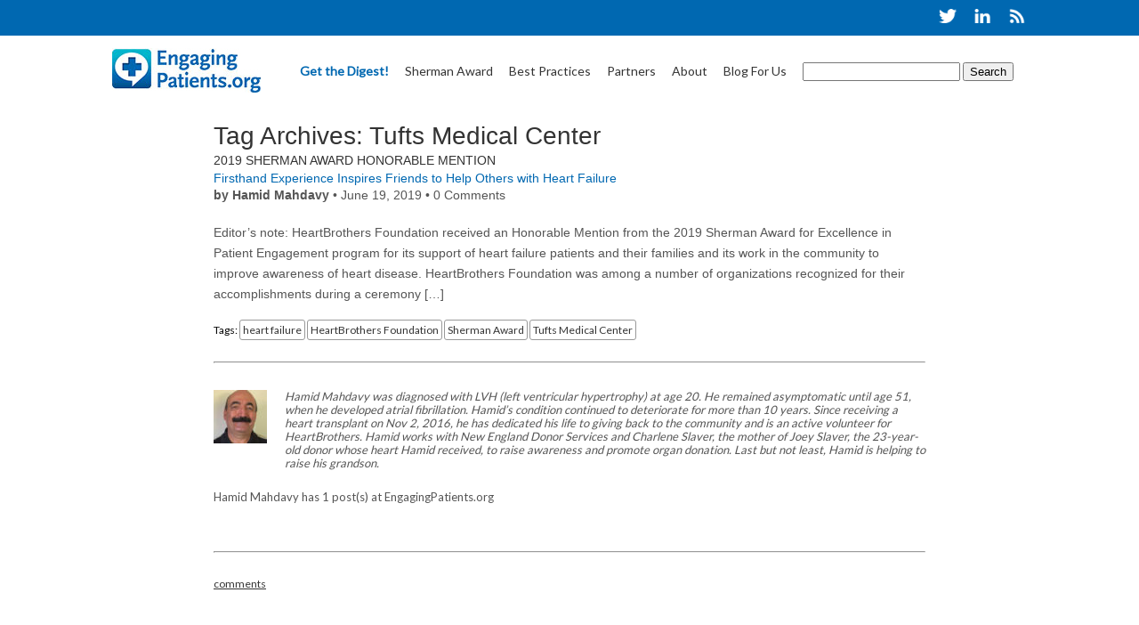

--- FILE ---
content_type: text/html; charset=UTF-8
request_url: http://www.engagingpatients.org/tag/tufts-medical-center/
body_size: 20016
content:
<!DOCTYPE html>
<html lang="en-US" prefix="og: http://ogp.me/ns#">

<head>
    <meta charset="UTF-8" />
    <meta name="viewport" content="width=device-width" />
<title>EngagingPatients.org</title>
    <link href="https://fonts.googleapis.com/css?family=Lato" rel="stylesheet">
    <link rel="stylesheet" type="text/css" href="http://www.engagingpatients.org/wp-content/themes/epr/style.css" />
    <title>Tufts Medical Center Archives - Welcome to EngagingPatients.org!</title>

<!-- This site is optimized with the Yoast SEO plugin v5.4.2 - https://yoast.com/wordpress/plugins/seo/ -->
<link rel="canonical" href="http://www.engagingpatients.org/tag/tufts-medical-center/" />
<meta property="og:locale" content="en_US" />
<meta property="og:type" content="object" />
<meta property="og:title" content="Tufts Medical Center Archives - Welcome to EngagingPatients.org!" />
<meta property="og:url" content="http://www.engagingpatients.org/tag/tufts-medical-center/" />
<meta property="og:site_name" content="Welcome to EngagingPatients.org!" />
<script type='application/ld+json'>{"@context":"http:\/\/schema.org","@type":"WebSite","@id":"#website","url":"http:\/\/www.engagingpatients.org\/","name":"Welcome to EngagingPatients.org!","potentialAction":{"@type":"SearchAction","target":"http:\/\/www.engagingpatients.org\/?s={search_term_string}","query-input":"required name=search_term_string"}}</script>
<!-- / Yoast SEO plugin. -->

<link rel='dns-prefetch' href='//s.w.org' />
<link rel="alternate" type="application/rss+xml" title="Welcome to EngagingPatients.org! &raquo; Feed" href="http://www.engagingpatients.org/feed/" />
<link rel="alternate" type="application/rss+xml" title="Welcome to EngagingPatients.org! &raquo; Comments Feed" href="http://www.engagingpatients.org/comments/feed/" />
<link rel="alternate" type="application/rss+xml" title="Welcome to EngagingPatients.org! &raquo; Tufts Medical Center Tag Feed" href="http://www.engagingpatients.org/tag/tufts-medical-center/feed/" />
		<script type="text/javascript">
			window._wpemojiSettings = {"baseUrl":"https:\/\/s.w.org\/images\/core\/emoji\/2.3\/72x72\/","ext":".png","svgUrl":"https:\/\/s.w.org\/images\/core\/emoji\/2.3\/svg\/","svgExt":".svg","source":{"concatemoji":"http:\/\/www.engagingpatients.org\/wp-includes\/js\/wp-emoji-release.min.js?ver=cda36d4efce8ec2c8d44a7a1463f7c9b"}};
			!function(t,a,e){var r,i,n,o=a.createElement("canvas"),l=o.getContext&&o.getContext("2d");function c(t){var e=a.createElement("script");e.src=t,e.defer=e.type="text/javascript",a.getElementsByTagName("head")[0].appendChild(e)}for(n=Array("flag","emoji4"),e.supports={everything:!0,everythingExceptFlag:!0},i=0;i<n.length;i++)e.supports[n[i]]=function(t){var e,a=String.fromCharCode;if(!l||!l.fillText)return!1;switch(l.clearRect(0,0,o.width,o.height),l.textBaseline="top",l.font="600 32px Arial",t){case"flag":return(l.fillText(a(55356,56826,55356,56819),0,0),e=o.toDataURL(),l.clearRect(0,0,o.width,o.height),l.fillText(a(55356,56826,8203,55356,56819),0,0),e===o.toDataURL())?!1:(l.clearRect(0,0,o.width,o.height),l.fillText(a(55356,57332,56128,56423,56128,56418,56128,56421,56128,56430,56128,56423,56128,56447),0,0),e=o.toDataURL(),l.clearRect(0,0,o.width,o.height),l.fillText(a(55356,57332,8203,56128,56423,8203,56128,56418,8203,56128,56421,8203,56128,56430,8203,56128,56423,8203,56128,56447),0,0),e!==o.toDataURL());case"emoji4":return l.fillText(a(55358,56794,8205,9794,65039),0,0),e=o.toDataURL(),l.clearRect(0,0,o.width,o.height),l.fillText(a(55358,56794,8203,9794,65039),0,0),e!==o.toDataURL()}return!1}(n[i]),e.supports.everything=e.supports.everything&&e.supports[n[i]],"flag"!==n[i]&&(e.supports.everythingExceptFlag=e.supports.everythingExceptFlag&&e.supports[n[i]]);e.supports.everythingExceptFlag=e.supports.everythingExceptFlag&&!e.supports.flag,e.DOMReady=!1,e.readyCallback=function(){e.DOMReady=!0},e.supports.everything||(r=function(){e.readyCallback()},a.addEventListener?(a.addEventListener("DOMContentLoaded",r,!1),t.addEventListener("load",r,!1)):(t.attachEvent("onload",r),a.attachEvent("onreadystatechange",function(){"complete"===a.readyState&&e.readyCallback()})),(r=e.source||{}).concatemoji?c(r.concatemoji):r.wpemoji&&r.twemoji&&(c(r.twemoji),c(r.wpemoji)))}(window,document,window._wpemojiSettings);
		</script>
		<style type="text/css">
img.wp-smiley,
img.emoji {
	display: inline !important;
	border: none !important;
	box-shadow: none !important;
	height: 1em !important;
	width: 1em !important;
	margin: 0 .07em !important;
	vertical-align: -0.1em !important;
	background: none !important;
	padding: 0 !important;
}
</style>
<link rel='stylesheet' id='contact-form-7-css'  href='http://www.engagingpatients.org/wp-content/plugins/contact-form-7/includes/css/styles.css?ver=4.9' type='text/css' media='all' />
<link rel='stylesheet' id='post_grid_style-css'  href='http://www.engagingpatients.org/wp-content/plugins/post-grid/assets/frontend/css/style-new.css?ver=cda36d4efce8ec2c8d44a7a1463f7c9b' type='text/css' media='all' />
<link rel='stylesheet' id='owl.carousel-css'  href='http://www.engagingpatients.org/wp-content/plugins/post-grid/assets/frontend/css/owl.carousel.css?ver=cda36d4efce8ec2c8d44a7a1463f7c9b' type='text/css' media='all' />
<link rel='stylesheet' id='font-awesome-css'  href='http://www.engagingpatients.org/wp-content/plugins/post-grid/assets/frontend/css/font-awesome.min.css?ver=cda36d4efce8ec2c8d44a7a1463f7c9b' type='text/css' media='all' />
<link rel='stylesheet' id='style-woocommerce-css'  href='http://www.engagingpatients.org/wp-content/plugins/post-grid/assets/frontend/css/style-woocommerce.css?ver=cda36d4efce8ec2c8d44a7a1463f7c9b' type='text/css' media='all' />
<link rel='stylesheet' id='style.skins-css'  href='http://www.engagingpatients.org/wp-content/plugins/post-grid/assets/global/css/style.skins.css?ver=cda36d4efce8ec2c8d44a7a1463f7c9b' type='text/css' media='all' />
<link rel='stylesheet' id='style.layout-css'  href='http://www.engagingpatients.org/wp-content/plugins/post-grid/assets/global/css/style.layout.css?ver=cda36d4efce8ec2c8d44a7a1463f7c9b' type='text/css' media='all' />
<link rel='stylesheet' id='rotatingtweets-css'  href='http://www.engagingpatients.org/wp-content/plugins/rotatingtweets/css/style.css?ver=cda36d4efce8ec2c8d44a7a1463f7c9b' type='text/css' media='all' />
<link rel='stylesheet' id='wmpci-public-style-css'  href='http://www.engagingpatients.org/wp-content/plugins/wp-modal-popup-with-cookie-integration/assets/css/wmpci-public.css?ver=1.1' type='text/css' media='all' />
<link rel='stylesheet' id='wp-social-sharing-css'  href='http://www.engagingpatients.org/wp-content/plugins/wp-social-sharing/static/socialshare.css?ver=1.5' type='text/css' media='all' />
<link rel='stylesheet' id='jquery.lightbox.min.css-css'  href='http://www.engagingpatients.org/wp-content/plugins/wp-jquery-lightbox/styles/lightbox.min.css?ver=1.4.6' type='text/css' media='all' />
<!--n2css--><script type='text/javascript' src='http://www.engagingpatients.org/wp-includes/js/jquery/jquery.js?ver=1.12.4'></script>
<script type='text/javascript' src='http://www.engagingpatients.org/wp-includes/js/jquery/jquery-migrate.min.js?ver=1.4.1'></script>
<script type='text/javascript'>
/* <![CDATA[ */
var post_grid_ajax = {"post_grid_ajaxurl":"http:\/\/www.engagingpatients.org\/wp-admin\/admin-ajax.php"};
/* ]]> */
</script>
<script type='text/javascript' src='http://www.engagingpatients.org/wp-content/plugins/post-grid/assets/frontend/js/scripts.js?ver=cda36d4efce8ec2c8d44a7a1463f7c9b'></script>
<script type='text/javascript' src='http://www.engagingpatients.org/wp-content/plugins/post-grid/assets/frontend/js/masonry.pkgd.min.js?ver=cda36d4efce8ec2c8d44a7a1463f7c9b'></script>
<script type='text/javascript' src='http://www.engagingpatients.org/wp-content/plugins/post-grid/assets/frontend/js/owl.carousel.min.js?ver=cda36d4efce8ec2c8d44a7a1463f7c9b'></script>
<script type='text/javascript' src='http://www.engagingpatients.org/wp-content/plugins/post-grid/assets/frontend/js/imagesloaded.pkgd.js?ver=cda36d4efce8ec2c8d44a7a1463f7c9b'></script>
<link rel='https://api.w.org/' href='http://www.engagingpatients.org/wp-json/' />
<link rel="EditURI" type="application/rsd+xml" title="RSD" href="http://www.engagingpatients.org/xmlrpc.php?rsd" />
<link rel="wlwmanifest" type="application/wlwmanifest+xml" href="http://www.engagingpatients.org/wp-includes/wlwmanifest.xml" /> 

<script type="text/javascript">
(function(url){
	if(/(?:Chrome\/26\.0\.1410\.63 Safari\/537\.31|WordfenceTestMonBot)/.test(navigator.userAgent)){ return; }
	var addEvent = function(evt, handler) {
		if (window.addEventListener) {
			document.addEventListener(evt, handler, false);
		} else if (window.attachEvent) {
			document.attachEvent('on' + evt, handler);
		}
	};
	var removeEvent = function(evt, handler) {
		if (window.removeEventListener) {
			document.removeEventListener(evt, handler, false);
		} else if (window.detachEvent) {
			document.detachEvent('on' + evt, handler);
		}
	};
	var evts = 'contextmenu dblclick drag dragend dragenter dragleave dragover dragstart drop keydown keypress keyup mousedown mousemove mouseout mouseover mouseup mousewheel scroll'.split(' ');
	var logHuman = function() {
		if (window.wfLogHumanRan) { return; }
		window.wfLogHumanRan = true;
		var wfscr = document.createElement('script');
		wfscr.type = 'text/javascript';
		wfscr.async = true;
		wfscr.src = url + '&r=' + Math.random();
		(document.getElementsByTagName('head')[0]||document.getElementsByTagName('body')[0]).appendChild(wfscr);
		for (var i = 0; i < evts.length; i++) {
			removeEvent(evts[i], logHuman);
		}
	};
	for (var i = 0; i < evts.length; i++) {
		addEvent(evts[i], logHuman);
	}
})('//www.engagingpatients.org/?wordfence_lh=1&hid=9A49F1C84FB7552CB7DCFBE8F656933E');
</script>	
<style type="text/css" media="screen">
	#slider {
		position: relative;
		width: 940px;
		height: 198px;
		margin: 0; padding: 0;
		overflow: hidden;
	}
</style>
	
 <!-- Google Tag Manager -->
<script>(function(w,d,s,l,i){w[l]=w[l]||[];w[l].push({'gtm.start':
new Date().getTime(),event:'gtm.js'});var f=d.getElementsByTagName(s)[0],
j=d.createElement(s),dl=l!='dataLayer'?'&l='+l:'';j.async=true;j.src=
'https://www.googletagmanager.com/gtm.js?id='+i+dl;f.parentNode.insertBefore(j,f);
})(window,document,'script','dataLayer','GTM-MJLRWM2');</script>
<!-- End Google Tag Manager -->
       <script>
function onBodyLoad() {
  $("a").bind('taphold', function(event) {
  event.preventDefault();
 });
}
            (function (i, s, o, g, r, a, m) {
                i['GoogleAnalyticsObject'] = r;
                i[r] = i[r] || function () {
                    (i[r].q = i[r].q || []).push(arguments)
                }, i[r].l = 1 * new Date();
                a = s.createElement(o),
                    m = s.getElementsByTagName(o)[0];
                a.async = 1;
                a.src = g;
                m.parentNode.insertBefore(a, m)
            })(window, document, 'script', '//www.google-analytics.com/analytics.js', 'ga');

            ga('create', 'UA-2307182-34', 'engagingpatients.org');
            ga('send', 'pageview');
        </script>
        <script type="text/javascript">
            function recordOutboundLink(link, category, action) {
                try {
                    var pageTracker = _gat._getTracker("UA-2307182-34");
                    pageTracker._trackEvent(category, action);
                    setTimeout('document.location = "' + link.href + '"', 100)
                } catch (err) {}
            }
        </script>
<script>

(function(a, b, c, d, e, m) {

        a['OktopostTrackerObject'] = d;

        a[d] = a[d] || function() {

               (a[d].q = a[d].q || []).push(arguments);

        };

        e = b.createElement('script');

        m = b.getElementsByTagName('script')[0];

        e.async = 1;

        e.src = ('https:' === document.location.protocol ? 'https://' : 'http://') + c;

        m.parentNode.insertBefore(e, m);

})(window, document, 'static.oktopost.com/oktrk.js', '_oktrk');

 

_oktrk('create', '001b88q84t665lr');

</script>
</head>

<body class="archive tag tag-tufts-medical-center tag-962">
<!-- Google Tag Manager (noscript) -->
<noscript><iframe src="https://www.googletagmanager.com/ns.html?id=GTM-MJLRWM2"
height="0" width="0" style="display:none;visibility:hidden"></iframe></noscript>
<!-- End Google Tag Manager (noscript) -->	
<script type="text/javascript"> _linkedin_data_partner_id = "213745"; </script><script type="text/javascript"> (function(){var s = document.getElementsByTagName("script")[0]; var b = document.createElement("script"); b.type = "text/javascript";b.async = true; b.src = "https://snap.licdn.com/li.lms-analytics/insight.min.js"; s.parentNode.insertBefore(b, s);})(); </script> <noscript> <img height="1" width="1" style="display:none;" alt="" src="https://dc.ads.linkedin.com/collect/?pid=213745&fmt=gif" /> </noscript>
    <div id="wrapper" class="hfeed">
        <header id="header" role="banner">
            <div style="background-color:#0068b1;height:40px;">
                <div id="genNav">
                    <ul>
                        <li>
                            <a href="https://twitter.com/engagingpatient" target="_blank"><img src="http://engagingpatients.org/wp-content/uploads/mainImages/navIcon-twitter.png" /></a>
                        </li>
                        <li>
                            <a href="https://www.linkedin.com/company/engagingpatients-org" target="_blank"><img src="http://engagingpatients.org/wp-content/uploads/mainImages/navIcon-linkedIn.png" /></a>
                        </li>
                        <li>
                            <a href="http://engagingpatients.org/feed/" target="_blank"><img src="http://engagingpatients.org/wp-content/uploads/mainImages/navIcon-rss.png" /></a>
                        </li>
                    </ul>
                </div>
            </div>
            <section id="branding" style="max-width:1056px;margin-left:auto; margin-right:auto;">
                <div id="site-title">
                                            <a href="http://www.engagingpatients.org/" title="Welcome to EngagingPatients.org!" rel="home"><img src="http://engagingpatients.org/wp-content/uploads/mainImages/20160831-epheaderLogo.jpg" />
                                                    </a>
                                        </div>
                <div id="site-description">
                                            <ul>
                            <li><a href="get-the-digest" style="color:#0068b1;font-weight:bold;" class="getTheDigest">Get the Digest!</a></li>
                            <li><a href="award/">Sherman Award</a></li>
                            <li><a href="john-q-sherman-archive/">Best Practices</a></li>
                            <li><a href="our-partners">Partners</a></li>
                            <li><a href="about-engagingpatients-org">About</a></li>
                            <li><a href="blog-for-us">Blog For Us</a></li>
                            <li>
                                <form role="search" method="get" id="searchform" class="searchform" action="http://www.engagingpatients.org/">
				<div>
					<label class="screen-reader-text" for="s">Search for:</label>
					<input type="text" value="" name="s" id="s" />
					<input type="submit" id="searchsubmit" value="Search" />
				</div>
			</form>                            </li>
                        </ul>
                </div>
            </section>
            <nav id="menu" role="navigation" class="clear">
                            </nav>
        </header>
        <div id="container"><section id="content" role="main">
<div style="max-width:1000px;margin:auto;padding:25px;">
            <div class="postArticle">
<header class="header">
<h1 class="entry-title">Tag Archives: Tufts Medical Center</h1>
</header>
<article id="post-6202" class="post-6202 post type-post status-publish format-standard has-post-thumbnail hentry category-2019-sherman-award-honorable-mention tag-heart-failure tag-heartbrothers-foundation tag-sherman-award tag-tufts-medical-center">
    <header>
        <span class="cat-links upperC"><a href="http://www.engagingpatients.org/category/2019-sherman-award-honorable-mention/" rel="category tag">2019 Sherman Award Honorable Mention</a></span>
        <h2 class="entry-title">            <a href="http://www.engagingpatients.org/2019-sherman-award-honorable-mention/friendship-firsthand-experience-inspire-helping-others-heart-failure/" title="Firsthand Experience Inspires Friends to Help Others with Heart Failure" rel="bookmark">
                Firsthand Experience Inspires Friends to Help Others with Heart Failure            </a>
            </h2>                                    <section class="entry-meta">
    <span class="author vcard"><strong>by Hamid&nbsp;Mahdavy</strong></span>
    <span class="meta-sep"> &bull; </span>
    <span class="entry-date">June 19, 2019</span>
    <span class="meta-sep"> &bull; </span>
    0 Comments</section>    </header>
    <section class="entry-summary">
<p>Editor’s note: HeartBrothers Foundation received an Honorable Mention from the 2019 Sherman Award for Excellence in Patient Engagement program for its support of heart failure patients and their families and its work in the community to improve awareness of heart disease. HeartBrothers Foundation was among a number of organizations recognized for their accomplishments during a ceremony [&hellip;]</p>
</section>        <footer class="entry-footer">
    <span class="tag-links">Tags: <a href="http://www.engagingpatients.org/tag/heart-failure/" rel="tag">heart failure</a> <a href="http://www.engagingpatients.org/tag/heartbrothers-foundation/" rel="tag">HeartBrothers Foundation</a> <a href="http://www.engagingpatients.org/tag/sherman-award/" rel="tag">Sherman Award</a> <a href="http://www.engagingpatients.org/tag/tufts-medical-center/" rel="tag">Tufts Medical Center</a></span>
    <br />
    <hr style="color:#999;margin:25px auto;" />
    <div class="author_bio">
        <p style="font-style:italic;">
            <span style="display:block;float:left;padding:0px 10px 10px 0px;"><img alt='Hamid Mahdavy' src='http://www.engagingpatients.org/wp-content/uploads/2019/06/IMG_0489_Bio-60x60.jpg' class='avatar avatar-60 photo' height='60' width='60' /></span>
            Hamid Mahdavy was diagnosed with LVH (left ventricular hypertrophy) at age 20. He remained asymptomatic until age 51, when he developed atrial fibrillation. Hamid’s condition continued to deteriorate for more than 10 years. Since receiving a heart transplant on Nov 2, 2016, he has dedicated his life to giving back to the community and is an active volunteer for HeartBrothers. Hamid works with New England Donor Services and Charlene Slaver, the mother of Joey Slaver, the 23-year-old donor whose heart Hamid received, to raise awareness and promote organ donation. Last but not least, Hamid is helping to raise his grandson.        </p>
        <p>
            Hamid                Mahdavy has
                    1 post(s) at EngagingPatients.org</p>
        <p>
                    </p>
    </div>
    <hr style="color:#999;margin:25px auto;" />
    <div>
        <span class="comments-link"><a href="http://www.engagingpatients.org/2019-sherman-award-honorable-mention/friendship-firsthand-experience-inspire-helping-others-heart-failure/#respond">comments</a></span>    </div>
</footer>

<!-- <div style="clear:both;">
    <nav id="nav-below" class="navigation" role="navigation">
        <div class="nav-previous">
            </div>
        <div class="nav-next">
            </div>
    </nav>
</div> --></article>
</div></div>
</section>
<!--< ? php get_sidebar(); ?>
< ? php get_footer(); ?>-->